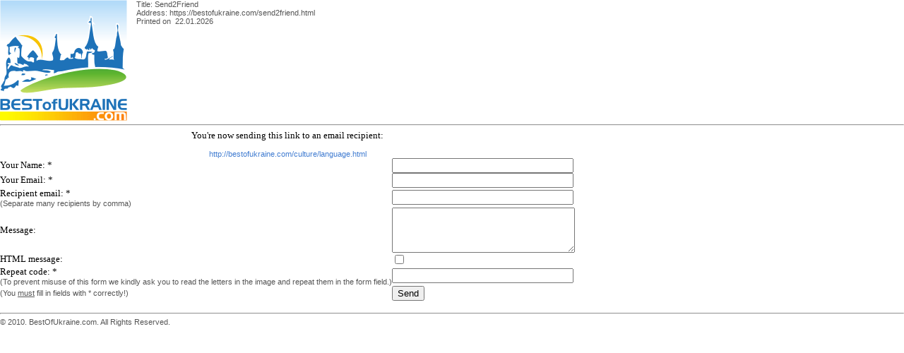

--- FILE ---
content_type: text/html; charset=utf-8
request_url: http://bestofukraine.com/send2friend.html?type=98&no_cache=1&tipUrl=http%3A%2F%2Fbestofukraine.com%2Fculture%2Flanguage.html&print=1
body_size: 1464
content:
<!doctype html public "-//w3c//dtd html 4.01 transitional//en">
<html lang="en">
<head>

<meta http-equiv="Content-Type" content="text/html; charset=utf-8" />
<!-- 
	This website is powered by TYPO3 - inspiring people to share!
	TYPO3 is a free open source Content Management Framework initially created by Kasper Skaarhoj and licensed under GNU/GPL.
	TYPO3 is copyright 1998-2011 of Kasper Skaarhoj. Extensions are copyright of their respective owners.
	Information and contribution at http://typo3.com/ and http://typo3.org/
-->

<base href="https://bestofukraine.com/" />


<meta name="generator" content="TYPO3 4.5 CMS" />

<link rel="stylesheet" type="text/css" href="typo3temp/stylesheet_64f2e7f19c.css?1422626585" media="all" />
<link rel="stylesheet" type="text/css" href="fileadmin/templates/css/main.css?1304431756" media="all" />



<script src="typo3temp/javascript_93077bb238.js?1422878514" type="text/javascript"></script>



</head>
<body bgcolor="#FFFFFF" onload="window.print();">


<div id="content">
<div style="float:left; padding-right:10px;"><img src="fileadmin/templates/images/general/mainlogo.gif" alt="Best of Ukraine" title="Best of Ukraine" border="0" height="171" width="180" align="left" style="float:left" /></div>
Title: Send2Friend<br />
Address: https://bestofukraine.com/send2friend.html<br />
Printed on &nbsp;22.01.2026<br /><br />
<br style="clear:both" />
<hr />
<div id="c1463" class="csc-default">
<table cellpadding="4" cellspacing="1" border="0">
<form action="send2friend.html?no_cache=1" method="POST">
	<tr bgcolor="">
		<td colspan="3" align="center"><font face="verdana" size="2" color="black">You're now sending this link to an email recipient:</font><br /><br />
		<a href="http://bestofukraine.com/culture/language.html" target="_blank">http://bestofukraine.com/culture/language.html</a></td>
	</tr>

	<tr bgcolor="">
		<td><font face="verdana" size="2" color="black">Your Name: *</font></td>
		<td></td>
		<td><input type="text" size="30" name="TIPFORM[name]" value="" /></td>
	</tr>
	<tr bgcolor="">
		<td><font face="verdana" size="2" color="black">Your Email: *</font></td>
		<td></td>
		<td><input type="text" size="30" name="TIPFORM[email]" value="" /></td>
	</tr>
	<tr bgcolor="">
		<td><font face="verdana" size="2" color="black">Recipient email: *</font><br />(Separate many recipients by comma)</td>
		<td></td>
		<td><input type="text" size="30" name="TIPFORM[recipient]" value="" /></td>
	</tr>
	<tr bgcolor="">
		<td><font face="verdana" size="2" color="black">Message:</font></td>
		<td></td>
		<td><textarea cols="30" rows="4" name="TIPFORM[message]"></textarea></td>
	</tr>
	<tr bgcolor="">
		<td><font face="verdana" size="2" color="black">HTML message:</font></td>
		<td></td>
		<td><input type="checkbox" name="TIPFORM[html_message]" value="1" /></td>
	</tr>
	<tr bgcolor="">
		<td><font face="verdana" size="2" color="black">Repeat code: *</font><br />(To prevent misuse of this form we kindly ask you to read the letters in the image and repeat them in the form field.)</td>
		<td></td>
		<td><img src="typo3conf/ext/captcha/captcha/captcha.php" alt="" /><input type="text" size="30" name="TIPFORM[captchaResponse]" value="" /></td>
	</tr>
	<tr bgcolor="">
		<td>(You <u>must</u> fill in fields with * correctly!)</td>
		<td></td>
		<td><input type="submit" name="submit" value="Send" /><input type="hidden" name="tipUrl" value="http://bestofukraine.com/culture/language.html" /><input type="hidden" name="sendTip" value="1" /></td>
	</tr>
</form>
</table>
</div>
<br style="clear:both" />
<hr />
&copy; 2010. BestOfUkraine.com. All Rights Reserved.
</div>




</body>
</html>

--- FILE ---
content_type: text/css
request_url: https://bestofukraine.com/fileadmin/templates/css/main.css?1304431756
body_size: 3207
content:
body {
margin: 0;
color: #555555;
font-family: Verdana, Arial, Helvetica, helv, sans-serif;
font-size: 8pt;
text-align:left;
}

/*topmenu fixes*/
div.menu1sub {
margin:0 auto 0px auto;
width:975px;
background-image: url(../images/menus/menu1sub.gif);
background-repeat: repeat-x;
background-position: top left;
/*height: 24px;*/
line-height:24px; 
text-align:left;
}

* html div.menu1sub {
width:975px; /* IE hack */
}

.topmenusub{
height: 24px;
background-image: url(../images/menus/menu1sub.gif);
background-repeat: repeat-x;
background-position: top left;
font-size: 9pt;
color: #64934b;
text-decoration: none;
padding: 0px 0 0 15px;
}

.menu1sub a {
color: #ffffff;
font-size: 9pt;
text-decoration: none;
padding: 0 5px 0 5px;
margin-top:5px;
}

.menu1sub a:hover {
color: #226100;
text-decoration: none;
}

.menu1sub a.selected {
color: #226100;
text-decoration: none;
}

/*sectopmenu fixes*/
div.menu2sub {
margin:0 auto 0px auto;
width:975px;
background-image: url(../images/menus/menu2sub.gif);
background-repeat: repeat-x;
background-position: top left;
height: 20px;
line-height:20px; 
text-align:left;
}

* html div.menu2sub {
width:975px; /* IE hack */
}

.sectopmenusub{
height: 20px;
background-image: url(../images/menus/menu2sub.gif);
background-repeat: repeat-x;
background-position: top left;
color: #bbbbbb;
text-decoration: none;
padding: 0 0 0 15px;
}

.menu2sub a, .sectopmenusub a {
color: #234f8f;
text-decoration: none;
padding: 0 5px 0 5px;
}

.menu2sub a:hover, .sectopmenusub a:hover {
color: #ba1717;
text-decoration: none;
}

.menu2sub a.selected, .sectopmenusub a.selected {
color: #ba1717;
text-decoration: none;
}

/* General */

.vertmiddle {
vertical-align: middle;
}

.imageleft {
float: left;
margin: 0 5px 2px 0;
}

.hr {
height: 0;
font-size: 0;
line-height: 0;
margin: 1em auto;
}

.slightgrey {
margin: 10px 0 10px 0;
border-bottom: 5px solid #f5f5f5;
}

p {
color: #555555;
font-family: Verdana, Arial, Helvetica, helv, sans-serif;
font-size: 8pt;
margin-top: 9px;
margin-bottom: 9px;
}

p.big {
margin-top: 20px;
margin-bottom: 20px;
}

p.small {
margin-top: 4px;
margin-bottom: 4px;
}

td {
padding: 0;
margin: 0;
color: #555555;
font-size: 8pt;
font-family: Verdana, Arial, Helvetica, helv, sans-serif;
}

.main_content_wrapper td {
vertical-align:top;
}

td a {
color: #427dd1;
text-decoration: none;
font-size: 8pt;
}

td a:hover {
color: #ba1717;
text-decoration: none;
}

input.button {
margin: 0;
padding: 0;
vertical-align: middle;
}

input.field {
width: 150px;
margin-left: 5px;
padding: 2px 0 0 3px;
color: #555555;
background-color: #ffffff;
font-size: 10pt;
border: #cfcfcf solid 1px;
vertical-align: middle;
background-image: url(../images/general/searchfieldback.gif);
background-repeat: no-repeat;
background-position: top left;
}

input[type="file"] {
padding: 2px 0 0 3px;
color: #555555;
background-color: #ffffff;
font-size: 10pt;
border: none;
}

/* Fonts */

h1 {
font-size: 14pt;
font-weight: normal;
margin: 10px 0 10px 0;
}

.csc-firstHeader {
font-size: 13pt;
font-weight: bold;
margin: 10px 0 10px 0;
}

h2 {
font-size: 13pt;
font-weight: bold;
margin: 10px 0 10px 0;
/* padding-top:20px; */
}

.csc-header h2, .csc-textpicHeader h2 {
font-size: 11pt;
font-weight: bold;
margin: 10px 0 10px 0;
color: #ba1717;
}

h3 {
font-size: 12pt;
font-weight: normal;
margin: 10px 0 10px 0;
}

h4 {
font-size: 11pt;
font-weight: bold;
margin: 10px 0 5px 0;
clear:left;
}

h5 {
font-size: 11pt;
font-weight: normal;
margin: 5px 0 10px 0;
}

h6 {
font-size: 10pt;
font-weight: bold;
margin: 5px 0 10px 0;
}

.size7 {
font-size: 7pt;
}

.size9 {
font-size: 9pt;
}

.size10 {
font-size: 10pt;
}

.white {
color: #ffffff;
}

.grey {
color: #cdcdcd;
}

.greyless {
color: #777777;
}

.red {
color: #ba1717;
}

.green {
color: #55B024;
}

.blue {
color: #234f8f;
}
/* Top Banners */

.top_banners {
height: 110px;
background-color: #f5f5f5;
background-image: url(../images/general/topbannersback.gif);
background-repeat: repeat-x;
background-position: bottom left;
}

/* Info */

.info {
font-size: 9pt;
padding-right: 30px;
}

.lang {
font-size: 9pt;
padding-right: 5px;
}

.flag {
margin-right: 5px;
}

.flags {
background-image: url(../images/general/flagsright.gif);
background-repeat: no-repeat;
background-position: right;
}

.search {
font-size: 9pt;
}

/* Menu Bots */

.menu1bot {
height: 21px;
background-image: url(../images/general/menu1bot.gif);
background-repeat: repeat-x;
background-position: bottom left;
}

.menu2bot {
height: 21px;
background-image: url(../images/general/menu2bot.gif);
background-repeat: repeat-x;
background-position: bottom left;
}

/* Menu 1 */

.menu1l {
height: 24px;
background-image: url(../images/menus/menu1l.gif);
background-repeat: no-repeat;
background-position: top left;
}

.menu1l a {
font-size: 11pt;
color: #ffffff;
text-decoration: none;
padding: 0 20px 0 20px;
line-height: 24px;
height: 24px;
}

.menu1l a:hover {
color: #dcecfa;
text-decoration: none;
}

.menu1r {
height: 24px;
background-image: url(../images/menus/menu1r.gif);
background-repeat: no-repeat;
background-position: top right;
}

.menu1onl {
font-size: 11pt;
color: #ffffff;
background-image: url(../images/menus/menu1onl.gif);
background-repeat: no-repeat;
background-position: top left;
padding: 0 20px 0 20px;
line-height: 24px;
height: 24px;
}

.menu1onr {
height: 24px;
background-image: url(../images/menus/menu1onr.gif);
background-repeat: no-repeat;
background-position: top right;
}
.menu1onl a {
font-size: 11pt;
color: #ffffff;
}
.menu1onl a:hover {
font-size: 11pt;
color: #dcecfa;
text-decoration: none;
}



/* Menu 2 */

.menu2l {
height: 20px;
background-image: url(../images/menus/menu2l.gif);
background-repeat: no-repeat;
background-position: top left;
}

.menu2l a {
font-size: 10pt;
color: #ffffff;
text-decoration: none;
padding: 0 20px 0 20px;
line-height: 20px;
height: 20px;
}

.menu2l a:hover {
color: #9dfb69;
text-decoration: none;
}

.menu2r {
height: 20px;
background-image: url(../images/menus/menu2r.gif);
background-repeat: no-repeat;
background-position: top right;
}

.menu2onl {
font-size: 10pt;
color: #ffffff;
background-image: url(../images/menus/menu2onl.gif);
background-repeat: no-repeat;
background-position: top left;
padding: 0 20px 0 20px;
line-height: 20px;
height: 20px;
}

.menu2onl a {
font-size: 10pt;
color: #ffffff;
}

.menu2onr {
height: 20px;
background-image: url(../images/menus/menu2onr.gif);
background-repeat: no-repeat;
background-position: top right;
}

.menu2addl {
height: 20px;
background-image: url(../images/menus/menu2addl.gif);
background-repeat: no-repeat;
background-position: top left;
}

.menu2addl a {
font-size: 10pt;
color: #ffffff;
text-decoration: none;
padding: 0 10px 0 10px;
line-height: 20px;
height: 20px;
}

.menu2addl a:hover {
color: #dcecfa;
text-decoration: none;
}

.menu2addr {
height: 20px;
background-image: url(../images/menus/menu2addr.gif);
background-repeat: no-repeat;
background-position: top right;
}


/* Main */

.weatherbox {
background-image: url(../images/general/weatherbox.gif);
background-repeat: no-repeat;
background-position: top left;
}

.weatherbox_heading {
color: #ffffff;
padding: 0 2px 0 5px;
}

.weatherbox_in {
color: #777777;
padding: 0 2px 0 5px;
}

.weatherbox_city {
color: #234f8f;
font-weight: bold;
padding: 0 2px 5px 5px;
}

.weatherbox_temp {
color: #005c8c;
font-size: 14pt;
padding: 0 2px 0 0;
}

.currencybox {
background-image: url(../images/general/currencybox.gif);
background-repeat: no-repeat;
background-position: top left;
}

.currencybox_heading {
color: #ffffff;
padding: 0 2px 0 5px;
}

.currencybox_item {
padding: 0 0 0 5px;
}

.vertline {
background-image: url(../images/general/vertline.gif);
background-repeat: repeat-y;
background-position: top left;
}

.leftpane {
background-color: #f5f5f5;
vertical-align:top;
}

.rightitem {
padding-top: 10px;
width: 180px;
clear:both;
}

.leftitem {
padding-top: 10px;
width: 180px;
background-color: #fff;
vertical-align:top;
text-align:center;
}

.greenheading {
clear:left;
height: 19px;
line-height: 19px;
color: #ffffff;
font-size: 9pt;
padding: 0 3px 2px 10px;
background-color: #55b024;
background-image: url(../images/general/rightheading.gif);
background-repeat: no-repeat;
background-position: top left;
}

.bof_wrapper {
width: 180px;
}

.bof {
border: 2px solid #eeeeee;
}

.bof_menu_wrapper {
width: 176px;
}

.bof_menu {
width: 58px;
float: left;
margin-bottom: 10px;
}

.bof_menu a {
font-size: 7pt;
color: #234f8f;
display: block;
background-color: #eeeeee;
padding: 3px 1px 3px 4px;
margin-right: -2px;
border-left: 1px solid #ffffff;
}

.bof_menu  a:hover, .bof_menu  a.selected {
color: #ba1717;
background-color: #ffffff;
}

.bof_item {
margin: 0 10px 5px 5px;
vertical-align: middle;
}

.heading_item {
color: #ffffff;
background-color: #aaaaaa;
font-size: 14pt;
padding: 0 5px 0px 5px;
}

.heading_city {
color: #ffffff;
background-color: #1e72b7;
font-size: 16pt;
padding: 0 5px 0px 5px;
}

.main_content_wrapper {
padding: 10px 0 15px 0;
}

.main_content1 {
line-height: 11pt;
}

/* Item Menu */

.item_menu_top {
background-color: #eeeeee;
}

.item_menu_bot {
background-color: #cccccc;
}

#item_menu_container {
width: 100%;
float: left;
}

#item_menu_container ul {
padding: 0;
}

#item_menu_container ul li {
display: inline;
}

#item_menu_container ul {
margin: 0;
padding: 0;
color: #ffffff;
font-weight: normal;
}

#item_menu_container ul li a {
padding: 3px 3px 4px 3px;
color: #234f8f;
text-decoration: none;
float: left;
border-left: 1px solid #cccccc;
font-size: 7pt;
font-family: verdana, arial, helvetica, helv, sans-serif;
}

#item_menu_container ul li a:hover {
color: #ba1717;
}

#item_menu li a:hover, #item_menu li a.selected {
color: #ba1717;
text-decoration: none;
background-color: #cccccc;
text-align: left;
}

/* Left Menu */

div#leftmenucontainer {
margin: 0 0 10px 10px;
padding: 0 0 0 0;
width: 170px;
}

ul#leftmenulevel1 {
margin: 0 0 0 0;
padding: 0 0 0 0;
list-style-type: none;
}

ul#leftmenulevel1 li {
display: inline;
color: #ffffff;
font-size: 9pt;
font-family: verdana, arial, helvetica, helv, sans-serif;
font-weight: normal;
text-decoration: none;
padding: 0 0 0 0;
margin: 0 0 0 0;
}

ul#leftmenulevel1 li a {
display: block;
color: #234f8f;
font-size: 9pt;
font-family: verdana, arial, helvetica, helv, sans-serif;
font-weight: normal;
text-decoration: none;
padding: 1px 2px 1px 0;
margin: 3px 0 3px 0;
}

ul#leftmenulevel1 li a:hover {
color: #ba1717;
text-decoration: none;
}

ul#leftmenulevel1 li a.selected {
color: #ba1717;
text-decoration: none;
}

ul#leftmenulevel2 {
margin: 0 0 0 0;
padding: 0 0 0 0;
list-style-type: none;
}

ul#leftmenulevel2 li {
display: inline;
color: #ffffff;
font-size: 8pt;
font-family: verdana, arial, helvetica, helv, sans-serif;
font-weight: normal;
text-decoration: none;
padding: 0 0 0 0;
margin: 0 0 0 0;
}

ul#leftmenulevel2 li a {
display: block;
color: #234f8f;
font-size: 8pt;
font-family: verdana, arial, helvetica, helv, sans-serif;
font-weight: normal;
text-decoration: none;
background-color: #dedede;
background-image: url(../images/menus/leftbulletoff.gif);
background-repeat: no-repeat;
background-position: 5px 5px;
padding: 3px 2px 3px 23px;
margin: 0;
}

ul#leftmenulevel2 li a:hover {
color: #ffffff;
text-decoration: none;
background-color: #1e72b7;
background-image: url(../images/menus/leftbulleton.gif);
background-repeat: no-repeat;
background-position: 5px 5px;
}

ul#leftmenulevel2 li a.selected {
color: #ffffff;
text-decoration: none;
background-color: #1e72b7;
background-image: url(../images/menus/leftbulleton.gif);
background-repeat: no-repeat;
background-position: 5px 5px;
}

ul#leftmenulevel3 {
margin: 0 0 0 0;
padding: 0 0 0 0;
list-style-type: none;
background-color: none;
background-image: none;
}

ul#leftmenulevel3 li {
display: inline;
color: #ffffff;
font-size: 8pt;
font-family: verdana, arial, helvetica, helv, sans-serif;
font-weight: normal;
text-decoration: none;
background-color: #f5f5f5;
background-image: none;
padding: 0 0 0 0;
margin: 0 0 0 0;
}

ul#leftmenulevel3 li a {
display: block;
color: #234f8f;
font-size: 8pt;
font-family: verdana, arial, helvetica, helv, sans-serif;
font-weight: normal;
text-decoration: none;
background-color: #f5f5f5;
background-image: none;
padding: 3 2 3 10;
margin: 0;
border-left: 20px solid #e5e5e5;
}

ul#leftmenulevel3 li a:hover {
color: #ba1717;
text-decoration: none;
background-color: #f5f5f5;
background-image: none;
border-left: 20px solid #1e72b7;
}

ul#leftmenulevel3 li a.selected {
color: #ba1717;
text-decoration: none;
background-color: #f5f5f5;
background-image: none;
border-left: 20px solid #1e72b7;
}

/* Breadcrumbs */

.breadcrumbs {
background-color: #eeeeee;
}

#breadcrumbsmenu {
color: #999999;
font-size: 7pt;
font-family: Verdana, Arial, Helvetica, helv, sans-serif;
text-decoration: none;
padding: 0 5px 0 5px;
margin: 0;
}

#breadcrumbsmenu ul {
margin-left: 0;
padding-left: 0;
display: inline;
border: none;
} 

#breadcrumbsmenu ul li {
margin-left: 0;
padding-left: 0px;
border: none;
list-style: none;
display: inline;
font-weight: normal;
}

#breadcrumbsmenu ul a {
color: #234f8f;
font-size: 7pt;
font-family: Verdana, Arial, Helvetica, helv, sans-serif;
text-decoration: none;
font-weight: normal;
}

#breadcrumbsmenu ul a:hover {
color: #ba1717;
}

/* Menu 3 */

.menu3 {
height: 20px;
background-image: url(../images/general/menu3back.gif);
background-repeat: repeat-x;
background-position: top left;
color: #cccccc;
font-size: 8pt;
padding-bottom: 2px;
}

.menu3 a {
color: #ffffff;
font-size: 8pt;
text-decoration: none;
padding: 0 10px 0 10px;
}

.menu3 a:hover {
color: #cccccc;
text-decoration: none;
}

.menu3 a.selected {
color: #cccccc;
text-decoration: none;
}

/* Footer */

.footer {
height: 40px;
background-image: url(../images/general/footerback.gif);
background-repeat: repeat-x;
background-position: top left;
}

.footerleft {
font-size: 7pt;
color: #ffffff;
padding-top: 12px;
}

.footerright {
font-size: 7pt;
color: #ffffff;
padding-top: 7px;
}

table.contenttable {
border1px solid #aaaaaa;
border-collapse:collapse;
}
table.contenttable th td {
border: 1px solid #aaaaaa;
}
/* border around images in content area  */
.imgtext-table table img, DIV.csc-textpic IMG{
border: 1px solid #aaaaaa;
padding:2px;
margin:5px;
}
.imgtext-table table img.spacer-gif {
border: none;
}
/* text align */
p.align-left {
text-align:left;
}
p.align-right {
text-align:right;
}
p.align-center {
text-align:center;
}
p.align-justify {
text-align:justify;
}
.clearer {
clear:both;
}
hr.clearer {
clear:both;
color:white;
size:1px;
border:none;
}
table {
    border-collapse: collapse;
    border-spacing: 0;
}

/* Powermail */
  /* Form */
span.powermail_mandatory {
  /* Color of mandatory error message */
  color: red;
}
input.validation-failed,
textarea.validation-failed {
  /* Background color if validation failed */
  background-color: red;
}
div.powermail_mandatory_js {
  /* DIV container of errormessage */
  color: red;
  margin: 3px 0 15px 210px;
}
fieldset.tx-powermail-pi1_fieldset {
  /* Fieldset */
  border: 1px solid #ccc;
  background-color: #eee;
  padding: 10px;
}
fieldset.tx-powermail-pi1_fieldset legend {
  /* legend of Fieldset */
  font-weight: bold;
  color: black;
}
fieldset.tx-powermail-pi1_fieldset label, .tx_powermail_pi1_fieldwrap_html_captcha label {
  /* label */
  display: block;
  width: 150px;
  float: left;
  clear: both;
  font-weight: bold;
}
fieldset.tx-powermail-pi1_fieldset input.powermail_text,
fieldset.tx-powermail-pi1_fieldset textarea.powermail_textarea,
fieldset.tx-powermail-pi1_fieldset select.powermail_select {
  /* Input and textarea */
  width: 260px;
padding: 2px 0 0 3px;
color: #555555;
background-color: #ffffff;
font-size: 10pt;
border: #cfcfcf solid 1px;  
}

fieldset.tx-powermail-pi1_fieldset input.powermail_captcha {
padding: 2px 0 0 3px;
color: #555555;
background-color: #ffffff;
font-size: 10pt;
border: #cfcfcf solid 1px;
}

div.tx_powermail_pi1_fieldwrap_html {
  /* DIV container arround every field */
  margin: 10px 0;
}
fieldset.tx-powermail-pi1_fieldset input.powermail_submit {
  /* submit button */
  margin: 20px 0 10px 150px;
  font-weight: bold;
}
p.tx_powermail_pi1_fieldwrap_html_checkbox_title,
p.tx_powermail_pi1_fieldwrap_html_radio_title {
  margin: 0;
  padding: 0;
  font-weight: bold;
}
  /* Confirmation */
td.powermail_all_td {
  padding: 3px 10px 3px 0;
}
.tx_powermail_pi1_fieldwrap_html_captcha img, 
.tx_powermail_pi1_fieldwrap_html #files_list {
  margin: 10px 0 0 200px;
  display:block;
}
.tx-srfreecap-pi2-image{
  display:block;
}

ul#mhbranchenbuch_lettermenu {
border-bottom: 1px solid #ddd;
display:block;
}
#mhbranchenbuch_lettermenu li {
list-type:none;
list-style-type:none;
float:left;
padding:2px 5px;
}
#mhbranchenbuch_lettermenu li.mhbranchenbuch_letter_act {
background-color:#ddd;
}
  /* Right column BoU tabs*/
ul.tabNavigation {
list-style: none;
margin: 0;
padding: 0;
}

ul.tabNavigation li {
display: inline;
width: 58px;
float: left;
margin-bottom: 10px;
}

ul.tabNavigation li a {
font-size: 7pt;
color: #234f8f;
display: block;
background-color: #eeeeee;
padding: 3px 1px 3px 4px;
margin-right: -2px;
border-left: 1px solid #ffffff;
}

ul.tabNavigation li a.selected,
ul.tabNavigation li a:hover,
ul.tabNavigation li a.selected:hover {
color: #ba1717;
background-color: #ffffff;
}

ul.tabNavigation li a:focus {
outline: 0;
}

/* Fix for unordered and ordered list with image "In text, left" */
.csc-textpic-intext-left ol, .csc-textpic-intext-left ul {padding-left: 40px; overflow: auto; }